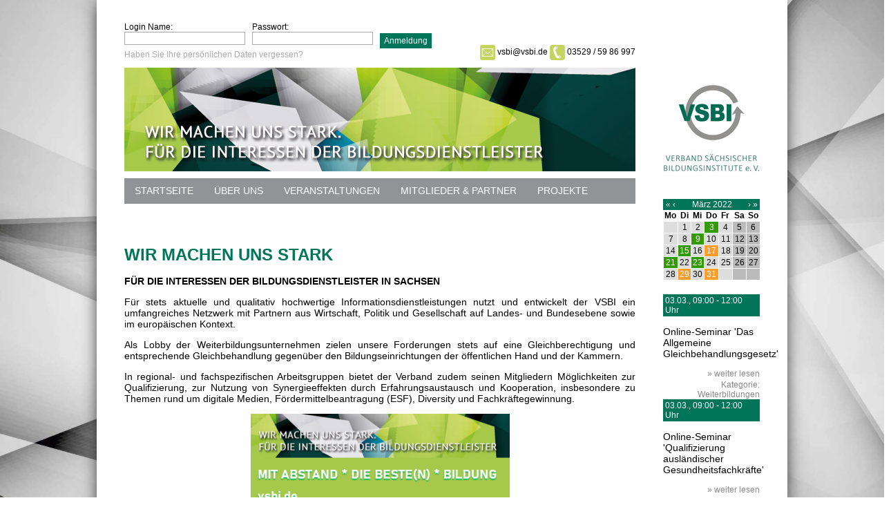

--- FILE ---
content_type: text/html; charset=utf-8
request_url: https://vsbi.de/?page_id=1&day=3&month=3&year=2022&dayview=1
body_size: 4855
content:

<!DOCTYPE html PUBLIC "-//W3C//DTD XHTML 1.0 Transitional//EN"
"http://www.w3.org/TR/xhtml1/DTD/xhtml1-transitional.dtd">
<html lang="de">
<head>

<title>VSBIStartseite</title>
<meta name="description" content="" />
<meta name="keywords" content="" />

<meta http-equiv="Content-Type" content="text/html; charset=utf-8" />
<meta http-equiv="content-language" content="de" />
<meta name="author" content="Carsten Berger" />
<meta name="robots" content="index,follow" />
<meta name="DC.Title" content="vsbi.de" />
<meta name="DC.Date" content="2014-05-16" />
<meta name="DC.Language" content="de" />

<script type="text/javascript" src="https://ajax.googleapis.com/ajax/libs/jquery/1.7/jquery.min.js"></script>
<script type="text/javascript" src="https://www.vsbi.de/templates/vsbi/js/jquery.nivo.slider.pack.js"></script>

<script type="text/javascript" src="https://www.vsbi.de/templates/vsbi/fancybox2/jquery.fancybox.pack.js"></script>
<script type="text/javascript" src="https://www.vsbi.de/templates/vsbi/fancybox2/helpers/jquery.fancybox-thumbs.js"></script>

<link type="text/css" href="https://www.vsbi.de/templates/vsbi/js/nivo-slider.css" rel="stylesheet" media="screen" />

<link rel="stylesheet" media="screen" type="text/css" href="https://www.vsbi.de/templates/vsbi/style.css" />
<link rel="shortcut icon" href="https://www.vsbi.de/templates/vsbi/favicon.ico" type="image/x-icon" />

<script type="text/javascript">
<!--

$(document).ready(function() {

        /* Apply fancybox to multiple items */

        $("a.fancy").fancybox({
          padding: 10,

          openEffect : 'elastic',
          openSpeed  : 600,

          closeEffect : 'elastic',
          closeSpeed  : 400,

          closeClick : true,

          helpers : {
            title : {
              type : 'inside'
            },
            overlay : {
              css : {
                'background' : 'rgba(255,255,255,0.25)'
              }
            },
            thumbs : {
              width  : 50,
              height : 50
            }
          }
        });

});

$(window).load(function() {

        $('.slider').nivoSlider({
                effect:'random',
                slices:15,
                animSpeed:1000,
                pauseTime:5000,
                directionNav:false, //Next & Prev
                directionNavHide:true, //Only show on hover
                controlNav:false, //1,2,3...
                pauseOnHover:true, //Stop animation while hovering
                beforeChange: function(){},
                afterChange: function(){}
        });

        var $slider = $('.slider');
        $("#playPauseButton").click(function (e) {
          e.preventDefault();
          var $button = $(this);
          if ($button.hasClass("pause")) {
            $slider.data('nivoslider').stop();
            $button.toggleClass("pause", false);
          }
          else {
            $slider.data('nivoslider').start();
            $button.toggleClass("pause", true);
          }
        });
});

-->
</script>

<link href="https://www.vsbi.de/templates/vsbi/fancybox2/jquery.fancybox.css" rel="stylesheet" type="text/css" media="screen" />
<link href="https://www.vsbi.de/templates/vsbi/fancybox2/helpers/jquery.fancybox-thumbs.css" rel="stylesheet" type="text/css" media="screen" />

<link rel="icon" href="https://www.vsbi.de/templates/vsbi/img/favicon.ico" type="image/x-icon" />
<link rel="shortcut icon" href="https://www.vsbi.de/templates/vsbi/img/favicon.ico" type="image/x-icon" />


</head>
<body>


<div class="base">
<div class="login">
  <div class="loginmaske">
    <form name="login" action="https://www.vsbi.de/account/login.php" method="post">
      <input type="hidden" name="redirect" value="https://www.vsbi.de/pages/startseite.php" />
      <p>
        Login Name:<br />
        <input type="text" name="username" />
      </p>
      <p>
        Passwort:<br />
        <input type="password" name="password" />
      </p>
      <p>
        <input type="submit" name="submit" value="Anmeldung" />
      </p>
      <p class="forgot">
        <a href="https://www.vsbi.de/account/forgot.php">Haben Sie Ihre persönlichen Daten vergessen?</a>
              </p>
    </form>
  </div>
</div>

<div class="left">
  <div class="kontaktdaten">
    <span class="mail">vsbi@vsbi.de</span> <span class="tel">03529 / 59 86 997</span>
  </div>
  <div class="slider"><img src="https://www.vsbi.de/media/titelbild/alle/vsbi.jpg" alt="Decoder von Tran, Zimo, D&amp;H" /></div>  <div class="menu"><ul class="menu-top"><li class="menu-expand menu-current menu-first"><a href="https://www.vsbi.de" target="_top" rel="noopener" title="Startseite">Startseite</a><ul class=""><li class="menu-child menu-first menu-last"><a href="https://www.vsbi.de/pages/startseite/aktuelles.php" target="_top" rel="noopener" title="Aktuelles">Aktuelles</a></li></ul></li><li class="menu-expand menu-sibling"><a href="https://www.vsbi.de/pages/ueber-uns.php" target="_top" rel="noopener" title="Über uns">Über uns</a><ul class=""><li class="menu-first"><a href="https://www.vsbi.de/pages/ueber-uns/team.php" target="_top" rel="noopener" title="Team">Team</a></li><li class=""><a href="https://www.vsbi.de/pages/ueber-uns/vorstand.php" target="_top" rel="noopener" title="Vorstand">Vorstand</a></li><li class=""><a href="https://www.vsbi.de/pages/ueber-uns/arbeitsgruppen.php" target="_top" rel="noopener" title="Arbeitsgruppen">Arbeitsgruppen</a></li><li class=""><a href="https://www.vsbi.de/pages/ueber-uns/satzung.php" target="_top" rel="noopener" title="Satzung">Satzung</a></li><li class="menu-last"><a href="https://www.vsbi.de/pages/ueber-uns/wegbeschreibung.php" target="_top" rel="noopener" title="Wegbeschreibung">Wegbeschreibung</a></li></ul></li><li class="menu-expand menu-sibling"><a href="https://www.vsbi.de/pages/veranstaltungen.php" target="_top" rel="noopener" title="Veranstaltungen">Veranstaltungen</a><ul class=""><li class="menu-first"><a href="https://www.vsbi.de/pages/veranstaltungen/termine.php" target="_top" rel="noopener" title="Termine">Termine</a></li><li class="menu-last"><a href="https://www.vsbi.de/pages/veranstaltungen/weiterbildungen.php" target="_top" rel="noopener" title="Weiterbildungen">Weiterbildungen</a></li></ul></li><li class="menu-expand menu-sibling"><a href="https://www.vsbi.de/pages/mitglieder-partner.php" target="_top" rel="noopener" title="Mitglieder & Partner">Mitglieder & Partner</a><ul class=""><li class="menu-first"><a href="https://www.vsbi.de/pages/mitglieder-partner/mitglieder-in-der-region-leipzig.php" target="_top" rel="noopener" title="Mitglieder in der Region Leipzig">Mitglieder in der Region Leipzig</a></li><li class=""><a href="https://www.vsbi.de/pages/mitglieder-partner/mitglieder-in-der-region-dresden-bautzen.php" target="_top" rel="noopener" title="Mitglieder in der Region Dresden / Bautzen">Mitglieder in der Region Dresden / Bautzen</a></li><li class=""><a href="https://www.vsbi.de/pages/mitglieder-partner/mitglieder-in-der-region-chemnitz.php" target="_top" rel="noopener" title="Mitglieder in der Region Chemnitz">Mitglieder in der Region Chemnitz</a></li><li class="menu-last"><a href="https://www.vsbi.de/pages/mitglieder-partner/kooperationspartner.php" target="_top" rel="noopener" title="Kooperationspartner">Kooperationspartner</a></li></ul></li><li class="menu-expand menu-sibling"><a href="https://www.vsbi.de/pages/projekte.php" target="_top" rel="noopener" title="Projekte">Projekte</a><ul class=""><li class="menu-first"><a href="https://www.vsbi.de/pages/projekte/weiterwbv.php" target="_top" rel="noopener" title="WEITER.wbv">WEITER.wbv</a></li><li class=""><a href="https://www.vsbi.de/pages/projekte/weiter-digital.php" target="_top" rel="noopener" title="WEITER.DIGITAL">WEITER.DIGITAL</a></li><li class=""><a href="https://www.vsbi.de/pages/projekte/greta.php" target="_top" rel="noopener" title="GRETA">GRETA</a></li><li class=""><a href="https://www.vsbi.de/pages/projekte/saena.php" target="_top" rel="noopener" title="SAENA">SAENA</a></li><li class=""><a href="https://www.vsbi.de/pages/projekte/weiterbildungsinitiative.php" target="_top" rel="noopener" title="Weiterbildungsinitiative">Weiterbildungsinitiative</a></li><li class="menu-last"><a href="https://www.vsbi.de/pages/projekte/abgeschlossene-projekte.php" target="_top" rel="noopener" title="Abgeschlossene Projekte">Abgeschlossene Projekte</a></li></ul></li><li class="menu-sibling menu-last"><a href="https://www.vsbi.de/pages/datenschutz.php" target="_top" rel="noopener" title="Datenschutz">Datenschutz</a></li></ul></div>
  <div class="clear"></div>
  
<div id="wb_1" class="section m_wysiwyg" >
<h1>&nbsp;</h1>

<h1>WIR MACHEN UNS STARK</h1>

<p><strong>FÜR DIE INTERESSEN DER BILDUNGSDIENSTLEISTER IN SACHSEN</strong></p>

<p style="text-align:justify">Für stets aktuelle und qualitativ hochwertige Informationsdienstleistungen nutzt und entwickelt der VSBI ein umfangreiches Netzwerk mit Partnern aus Wirtschaft, Politik und Gesellschaft auf Landes- und Bundesebene sowie im europäischen Kontext.</p>

<p style="text-align:justify">Als Lobby der Weiterbildungsunternehmen zielen unsere Forderungen stets auf eine Gleichberechtigung und entsprechende Gleichbehandlung gegenüber den Bildungseinrichtungen der öffentlichen Hand und der Kammern.</p>

<p style="text-align:justify">In regional- und fachspezifischen Arbeitsgruppen bietet der Verband zudem seinen Mitgliedern Möglichkeiten zur Qualifizierung, zur Nutzung von Synergieeffekten durch Erfahrungsaustausch und Kooperation, insbesondere zu Themen rund um digitale Medien, Fördermittelbeantragung (ESF), Diversity und Fachkräftegewinnung.</p>

<p style="text-align:center">
<a class="inline" href="https://www.vsbi.de/media/Fotos/2020/20-12-31_VSBI/20-12-31_01.png" rel="lightbox" title="MIT ABSTAND * DIE BESTE(N) * BILDUNG">
<img alt="" class="img-responsive" src="https://www.vsbi.de/media/Fotos/2020/20-12-31_VSBI/20-12-31_01.png" style="height:150px; width:375px" /></a>
</p>

</div><!-- wysiwyg1 -->

<div id="wb_41" class="section m_code" >
<h2 class="aktuelles">Aktuelles</h2><div class="aktuellesitems"><div class="anynews">
<h3>Begleitausschuss-Sitzung ESF Plus 2021-2027 am 11.11.2025<span class="anynews-datum"> (16.12.2025)</span></h3>
<p style="margin-bottom:11px">Seit vielen Jahren ist der Verband Sächsischer Bildungsinstitute e.V. Mitglied im o.g. BGA. Auch 2025 übernahm Herr Norbert Rokasky die Aufgabe zur Mitwirkung in diesem Gremium. </p>

<p><a href="https://www.vsbi.de/pages/posts/begleitausschuss-sitzung-esf-plus-2021-2027-am-11-11-2025-588.php">weiter lesen</a></p>
<div class="anynews-spacer"></div>
<h3>Jahreshauptversammlung 2025<span class="anynews-datum"> (11.12.2025)</span></h3>
<p style="margin-bottom:11px">Am 25. November 2025 fand unsere diesjährige Jahreshauptversammlung im besonderen Ambiente des Industriemuseums Chemnitz statt.</p>

<p><a href="https://www.vsbi.de/pages/posts/jahreshauptversammlung-2025-586.php">weiter lesen</a></p>
<div class="anynews-spacer"></div>
<h3>Fachkräftesymposium 2025<span class="anynews-datum"> (04.11.2025)</span></h3>
<p style="margin-bottom:11px">Am 28.10.2025 fand das diesjährige Fachkräftesymposium unter dem Motto "Die Arbeitswelt im Wandel – ein Blick in die Praxis" in der Kulturhauptstadt Chemnitz statt. </p>

<p style="margin-bottom:11px">
</p>

<p><a href="https://www.vsbi.de/pages/posts/fachkraeftesymposium-2025-584.php">weiter lesen</a></p>
<div class="anynews-spacer"></div>
<h3>Sterntaler - Preis 2025<span class="anynews-datum"> (21.10.2025)</span></h3>
<p style="margin-bottom:11px">Der <strong>„Sterntaler-Preis 2025“,</strong> ein Preis, der für besondere Integrationsarbeit mit Kindern, Jugendlichen und jungen Menschen in Sachsen anlässlich des Weltkindertages verliehen wird, ging in diesem Jahr neben einem weiteren Preisträger an die <strong>AMS Heidenau. </strong></p>

<p><a href="https://www.vsbi.de/pages/posts/sterntaler-preis-2025-582.php">weiter lesen</a></p>
<div class="anynews-spacer"></div>
<h3>Mitgliedertreff am 08. Oktober 2025 in Dresden<span class="anynews-datum"> (21.10.2025)</span></h3>
<p>Dieser Mitgliedertreff fand in den Räumen der TÜV Rheinland Akademie statt. An dieser Stelle ein herzliches Dankeschön an die Gastgeber.</p>

<p style="margin-bottom:11px">Unsere Gesprächspartner waren die Bildungspolitischen Sprecher, Herr Holger Gasse, Bildungspolitischer Sprecher der CDU im Sächsischen Landtag und Herr Gerald Eisenblätter, Bildungspolitischer Sprecher der SPD im Sächsischen Landtag.</p>

<p><a href="https://www.vsbi.de/pages/posts/mitgliedertreff-am-08-oktober-2025-in-dresden-581.php">weiter lesen</a></p>
<div class="anynews-spacer"></div>
</div>
</div>
</div><!-- code41 -->
</div>

<div class="right">
  <p class="logo">
    <a href="https://www.vsbi.de"><img src="https://www.vsbi.de/templates/vsbi/img/logo.jpg" alt="VSBI" /></a>
  </p>

  
<div id="wb_9" class="section m_procalendar" >
<div class="show_calendar"><table border="0" cellpadding="0" cellspacing="0" class="calendarmod" >  <tr class="calendarmod-header">    <td><span class="arrows"><a href="?page_id=1&amp;month=3&amp;year=2021" title="2021">&laquo;</a></span>    <span><a href="?page_id=1&amp;month=2&amp;year=2022" title="Februar">&lsaquo;</a></span></td>    <td colspan="5" width="150">M&auml;rz&nbsp;2022</td>    <td><span class="arrows"><a href="?page_id=1&amp;month=4&amp;year=2022" title="April">&rsaquo;</a></span>    <span><a href="?page_id=1&amp;month=3&amp;year=2023" title="2023">&raquo;</a></span></td> </tr><tr><td class='calendar_weekday'><b>Mo</b></td><td class='calendar_weekday'><b>Di</b></td><td class='calendar_weekday'><b>Mi</b></td><td class='calendar_weekday'><b>Do</b></td><td class='calendar_weekday'><b>Fr</b></td><td class='calendar_weekday'><b>Sa</b></td><td class='calendar_weekday'><b>So</b></td></tr>
<tr><td class='calendar_noday'><b>&nbsp;</b></td><td width='30' align='center' class='calendar_emptyday'>1</td><td width='30' align='center' class='calendar_emptyday'>2</td><td class='calendar_markday acttype1 marktag' style="background: url(https://www.vsbi.de/modules/procalendar/images/332022.png);"><a href='?page_id=1&amp;day=3&amp;month=3&amp;year=2022&amp;dayview=1'>3</a></td><td width='30' align='center' class='calendar_emptyday'>4</td><td width='30' align='center' class='calendar_emptyday'>5</td><td width='30' align='center' class='calendar_emptyday'>6</td></tr>
<tr><td width='30' align='center' class='calendar_emptyday'>7</td><td width='30' align='center' class='calendar_emptyday'>8</td><td class='calendar_markday acttype1 marktag' style="background: url(https://www.vsbi.de/modules/procalendar/images/932022.png);"><a href='?page_id=1&amp;day=9&amp;month=3&amp;year=2022&amp;dayview=1'>9</a></td><td width='30' align='center' class='calendar_emptyday'>10</td><td width='30' align='center' class='calendar_emptyday'>11</td><td width='30' align='center' class='calendar_emptyday'>12</td><td width='30' align='center' class='calendar_emptyday'>13</td></tr>
<tr><td width='30' align='center' class='calendar_emptyday'>14</td><td class='calendar_markday acttype1 marktag' style="background: url(https://www.vsbi.de/modules/procalendar/images/1532022.png);"><a href='?page_id=1&amp;day=15&amp;month=3&amp;year=2022&amp;dayview=1'>15</a></td><td width='30' align='center' class='calendar_emptyday'>16</td><td class='calendar_markday acttype1 marktag' style="background: url(https://www.vsbi.de/modules/procalendar/images/1732022.png);"><a href='?page_id=1&amp;day=17&amp;month=3&amp;year=2022&amp;dayview=1'>17</a></td><td width='30' align='center' class='calendar_emptyday'>18</td><td width='30' align='center' class='calendar_emptyday'>19</td><td width='30' align='center' class='calendar_emptyday'>20</td></tr>
<tr><td class='calendar_markday acttype1 marktag' style="background: url(https://www.vsbi.de/modules/procalendar/images/2132022.png);"><a href='?page_id=1&amp;day=21&amp;month=3&amp;year=2022&amp;dayview=1'>21</a></td><td width='30' align='center' class='calendar_emptyday'>22</td><td class='calendar_markday acttype1 marktag' style="background: url(https://www.vsbi.de/modules/procalendar/images/2332022.png);"><a href='?page_id=1&amp;day=23&amp;month=3&amp;year=2022&amp;dayview=1'>23</a></td><td width='30' align='center' class='calendar_emptyday'>24</td><td width='30' align='center' class='calendar_emptyday'>25</td><td width='30' align='center' class='calendar_emptyday'>26</td><td width='30' align='center' class='calendar_emptyday'>27</td></tr>
<tr><td width='30' align='center' class='calendar_emptyday'>28</td><td class='calendar_markday acttype1 marktag' style="background: url(https://www.vsbi.de/modules/procalendar/images/2932022.png);"><a href='?page_id=1&amp;day=29&amp;month=3&amp;year=2022&amp;dayview=1'>29</a></td><td width='30' align='center' class='calendar_emptyday'>30</td><td class='calendar_markday acttype1 marktag' style="background: url(https://www.vsbi.de/modules/procalendar/images/3132022.png);"><a href='?page_id=1&amp;day=31&amp;month=3&amp;year=2022&amp;dayview=1'>31</a></td><td class='calendar_noday'><b>&nbsp;</b></td><td class='calendar_noday'><b>&nbsp;</b></td><td class='calendar_noday'><b>&nbsp;</b></td></tr>
</table></div>
<div class="actionlist">
    
        <div class="actionlist_head">
        03.03., 09:00&nbsp;-&nbsp;12:00 Uhr        </div>
        <div class="actionlist_body">
          <p>Online-Seminar 'Das Allgemeine Gleichbehandlungsgesetz'</p><p class="mehr"><a href="?Online-Seminar 'Das Allgemeine Gleichbehandlungsgesetz'&amp;month=3&amp;year=2022&amp;day=3&amp;show=0&amp;id=474&amp;section_id=9&amp;detail=1">&raquo; weiter lesen</a></p><p class="kategorie">Kategorie: Weiterbildungen</p>        </div>

    
        <div class="actionlist_head">
        03.03., 09:00&nbsp;-&nbsp;12:00 Uhr        </div>
        <div class="actionlist_body">
          <p>Online-Seminar 'Qualifizierung ausländischer Gesundheitsfachkräfte'</p><p class="mehr"><a href="?Online-Seminar 'Qualifizierung ausländischer Gesundheitsfachkräfte'&amp;month=3&amp;year=2022&amp;day=3&amp;show=1&amp;id=477&amp;section_id=9&amp;detail=1">&raquo; weiter lesen</a></p><p class="kategorie">Kategorie: Weiterbildungen</p>        </div>

    </div>
  <a class="go_back" href=?page_id=1&amp;month=3&amp;year=2022>&laquo; Zur&uuml;ck</a>
</div><!-- procalendar9 -->
  
  <p>
    <a class="fancy" href="https://www.vsbi.de/media//SMWA_EFRE-ESF_Sachsen_Logokombi_hoch_03.jpg"><img src="https://www.vsbi.de/media//SMWA_EFRE-ESF_Sachsen_Logokombi_hoch_03.jpg" alt="esf" style="height:auto; width:100%;" /></a>
  </p>
</div>

<div class="clear"></div>
</div>

<div class="footer">
  <ul>
    <li><a href="https://www.vsbi.de/pages/startseite/aktuelles.php">Aktuelles</a></li>
    <li><a href="https://www.vsbi.de/pages/kontakt.php">Kontakt</a></li>
    <li><a href="https://www.vsbi.de/pages/impressum.php">Impressum</a></li>
</ul></div>

</body>
</html>
